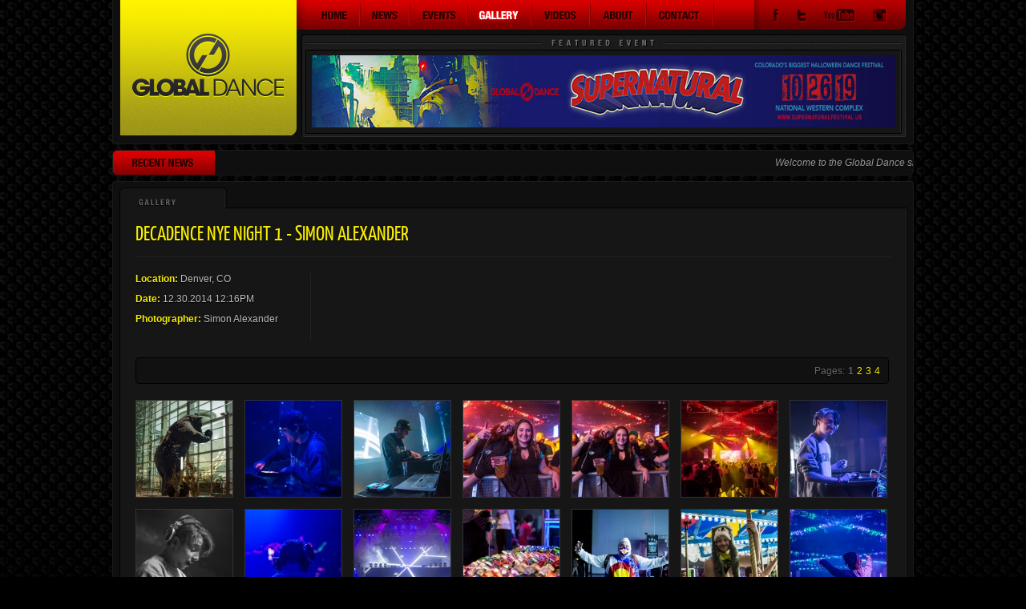

--- FILE ---
content_type: text/html; charset=UTF-8
request_url: http://triaddragons.com/gallery.php?gallery=185
body_size: 15841
content:
<!DOCTYPE html>
<html lang="en" id="gallery">
<head>
	<title>Decadence NYE Night 1 - Simon Alexander | Gallery | Triad Dragons</title>
	<meta property="og:title" content="Decadence NYE Night 1 - Simon Alexander | Gallery | Triad Dragons" />
		<meta property="og:url" content="http://triaddragons.com/gallery.php?gallery=185" />				
	<meta property="og:description" content="Global Dance sits at the forefront of Colorado dance music events, producing the biggest electronic music festivals in the Rocky Mountains for over a decade." />
	<meta property="og:site_name" content="Global Dance" />
	<meta property="og:image" content="http://triaddragons.com/images/fb.png?v=1" />
	<meta property="og:type" content="website" />
	<link rel="stylesheet" type="text/css" href="css/style.css?v=3" media="all" />
	<link rel="shortcut icon" type="image/x-icon" href="images/favicon.ico?v=1">	
	<meta http-equiv="Content-Type" content="text/html; charset=utf-8" />
	<!--[if IE]><script type="text/javascript" src="http://html5shiv.googlecode.com/svn/trunk/html5.js"></script><![endif]-->
</head>
<body class="no-js">
<div id="container">
	<header>
		<h1><a href="index.php" id="logo">Global Dance</a></h1>
		<nav>
			<ul id="main">
				<li><a href="index.php" id="nav-home">Home</a></li>
				<li><a href="news.php" id="nav-news">News</a></li>
				<li><a href="events.php" id="nav-events">Events</a></li>
				<li><a href="galleries.php" id="nav-gallery">Gallery</a></li>
				<li><a href="videos.php" id="nav-videos">Videos</a></li>
				<li><a href="about.php" id="nav-about">About</a></li>
				<li><a href="contact.php" id="nav-contact">Contact</a></li>
			</ul>
			<ul id="social-links">
				<li><a href="http://www.facebook.com/GlobalDanceEvents" id="soc-facebook" target="_blank">Facebook</a></li>
				<li><a href="https://twitter.com/GlobalDanceUS" id="soc-twitter" target="_blank">Twitter</a></li>
				<li><a href="http://www.youtube.com/user/triaddragons" id="soc-youtube" target="_blank">YouTube</a></li>
				<li><a href="http://instagram.com/globaldanceus" id="soc-myspace" target="_blank">Instagram</a></li>
			</ul>
		</nav>		
		<div id="featured-event">
			<div id="large-ad">
				<div id="large-ad-inner">
				  				  				   								<a href="https://www.seetickets.us/event/SUPERNATURAL/390498?fbclid=IwAR0Zw9iY6a9yUJj1-fXRN2ItQP6Rw1LjcVTV8bNF44nx3sNDkLgdwVBN2JI" target="_blank">
							<img src="content/ads_large/Supernatural2019_General_Google_970x90.jpg" width="728" height="90" alt="Supernatural" />
						</a>
				  						             
				   <!--<a href="event.php"><img src="images/featured-event.jpg" width="728" height="90" alt="Featured Event" /></a>-->
				</div><!-- end #large-ad-inner -->
			</div><!-- end #large-ad -->
		</div><!-- end #featured-event -->
	</header>
	<div id="recent-news">
		<img src="images/recent-news.png" width="127" height="30" alt="Recent News" />	
		<marquee behavior="scroll" scrollamount="2" direction="left" width="871">
			           <p>Welcome to the Global Dance site!                                        Join us for Ritual Fridays at the Church Nightclub!                                                                              Check out our list of upcoming events!</p>
		</marquee>	
	</div><!-- end #recent-news -->	
	<div id="gallery-main">
		<div id="gallery-top">
		</div><!-- end #gallery-top -->
		<div id="gallery-inner">
			<div id="gal-info">            
				<h3>Decadence NYE Night 1 - Simon Alexander</h3>
				<ul>
					<li><span>Location:</span> Denver, CO</li>
					<li><span>Date:</span> 12.30.2014 12:16PM</li>
					                    <li><span>Photographer:</span> Simon Alexander</li>
                    
				</ul>
				<div class="descriptiongallery"><p></p></div>
			</div><!-- end #gal-info -->
             			
			<div id="galleries-nav">
				<ul>
                  	<li><span>Pages:</span></li>
				                     			<li class="current">1</li>
                                    			<li><a href="/gallery.php?pageNum_Recordset1=1&totalRows_Recordset1=95&gallery=185">2</a></li>
                                    			<li><a href="/gallery.php?pageNum_Recordset1=2&totalRows_Recordset1=95&gallery=185">3</a></li>
                                    			<li><a href="/gallery.php?pageNum_Recordset1=3&totalRows_Recordset1=95&gallery=185">4</a></li>
                                    </ul>
			</div><!-- end #gallery-nav -->
			<ul id="single-gallery">
                        <li><a href="content/galleries/decadence_nye_night_1_-_simon_alexander/lg_10329555.jpg" rel="shadowbox[gallery]"><img src="content/galleries/decadence_nye_night_1_-_simon_alexander/sm_10329555.jpg" /></a></li>
      		            <li><a href="content/galleries/decadence_nye_night_1_-_simon_alexander/lg_10330555.jpg" rel="shadowbox[gallery]"><img src="content/galleries/decadence_nye_night_1_-_simon_alexander/sm_10330555.jpg" /></a></li>
      		            <li><a href="content/galleries/decadence_nye_night_1_-_simon_alexander/lg_10332555.jpg" rel="shadowbox[gallery]"><img src="content/galleries/decadence_nye_night_1_-_simon_alexander/sm_10332555.jpg" /></a></li>
      		            <li><a href="content/galleries/decadence_nye_night_1_-_simon_alexander/lg_10333555.jpg" rel="shadowbox[gallery]"><img src="content/galleries/decadence_nye_night_1_-_simon_alexander/sm_10333555.jpg" /></a></li>
      		            <li><a href="content/galleries/decadence_nye_night_1_-_simon_alexander/lg_10335555.jpg" rel="shadowbox[gallery]"><img src="content/galleries/decadence_nye_night_1_-_simon_alexander/sm_10335555.jpg" /></a></li>
      		            <li><a href="content/galleries/decadence_nye_night_1_-_simon_alexander/lg_10337555.jpg" rel="shadowbox[gallery]"><img src="content/galleries/decadence_nye_night_1_-_simon_alexander/sm_10337555.jpg" /></a></li>
      		            <li><a href="content/galleries/decadence_nye_night_1_-_simon_alexander/lg_10338555.jpg" rel="shadowbox[gallery]"><img src="content/galleries/decadence_nye_night_1_-_simon_alexander/sm_10338555.jpg" /></a></li>
      		            <li><a href="content/galleries/decadence_nye_night_1_-_simon_alexander/lg_10340555.jpg" rel="shadowbox[gallery]"><img src="content/galleries/decadence_nye_night_1_-_simon_alexander/sm_10340555.jpg" /></a></li>
      		            <li><a href="content/galleries/decadence_nye_night_1_-_simon_alexander/lg_10342555.jpg" rel="shadowbox[gallery]"><img src="content/galleries/decadence_nye_night_1_-_simon_alexander/sm_10342555.jpg" /></a></li>
      		            <li><a href="content/galleries/decadence_nye_night_1_-_simon_alexander/lg_10343555.jpg" rel="shadowbox[gallery]"><img src="content/galleries/decadence_nye_night_1_-_simon_alexander/sm_10343555.jpg" /></a></li>
      		            <li><a href="content/galleries/decadence_nye_night_1_-_simon_alexander/lg_10344555.jpg" rel="shadowbox[gallery]"><img src="content/galleries/decadence_nye_night_1_-_simon_alexander/sm_10344555.jpg" /></a></li>
      		            <li><a href="content/galleries/decadence_nye_night_1_-_simon_alexander/lg_10346555.jpg" rel="shadowbox[gallery]"><img src="content/galleries/decadence_nye_night_1_-_simon_alexander/sm_10346555.jpg" /></a></li>
      		            <li><a href="content/galleries/decadence_nye_night_1_-_simon_alexander/lg_10347555.jpg" rel="shadowbox[gallery]"><img src="content/galleries/decadence_nye_night_1_-_simon_alexander/sm_10347555.jpg" /></a></li>
      		            <li><a href="content/galleries/decadence_nye_night_1_-_simon_alexander/lg_10349555.jpg" rel="shadowbox[gallery]"><img src="content/galleries/decadence_nye_night_1_-_simon_alexander/sm_10349555.jpg" /></a></li>
      		            <li><a href="content/galleries/decadence_nye_night_1_-_simon_alexander/lg_10350555.jpg" rel="shadowbox[gallery]"><img src="content/galleries/decadence_nye_night_1_-_simon_alexander/sm_10350555.jpg" /></a></li>
      		            <li><a href="content/galleries/decadence_nye_night_1_-_simon_alexander/lg_10352555.jpg" rel="shadowbox[gallery]"><img src="content/galleries/decadence_nye_night_1_-_simon_alexander/sm_10352555.jpg" /></a></li>
      		            <li><a href="content/galleries/decadence_nye_night_1_-_simon_alexander/lg_10353555.jpg" rel="shadowbox[gallery]"><img src="content/galleries/decadence_nye_night_1_-_simon_alexander/sm_10353555.jpg" /></a></li>
      		            <li><a href="content/galleries/decadence_nye_night_1_-_simon_alexander/lg_10355555.jpg" rel="shadowbox[gallery]"><img src="content/galleries/decadence_nye_night_1_-_simon_alexander/sm_10355555.jpg" /></a></li>
      		            <li><a href="content/galleries/decadence_nye_night_1_-_simon_alexander/lg_10357555.jpg" rel="shadowbox[gallery]"><img src="content/galleries/decadence_nye_night_1_-_simon_alexander/sm_10357555.jpg" /></a></li>
      		            <li><a href="content/galleries/decadence_nye_night_1_-_simon_alexander/lg_10358555.jpg" rel="shadowbox[gallery]"><img src="content/galleries/decadence_nye_night_1_-_simon_alexander/sm_10358555.jpg" /></a></li>
      		            <li><a href="content/galleries/decadence_nye_night_1_-_simon_alexander/lg_10360555.jpg" rel="shadowbox[gallery]"><img src="content/galleries/decadence_nye_night_1_-_simon_alexander/sm_10360555.jpg" /></a></li>
      		            <li><a href="content/galleries/decadence_nye_night_1_-_simon_alexander/lg_10361555.jpg" rel="shadowbox[gallery]"><img src="content/galleries/decadence_nye_night_1_-_simon_alexander/sm_10361555.jpg" /></a></li>
      		            <li><a href="content/galleries/decadence_nye_night_1_-_simon_alexander/lg_10363555.jpg" rel="shadowbox[gallery]"><img src="content/galleries/decadence_nye_night_1_-_simon_alexander/sm_10363555.jpg" /></a></li>
      		            <li><a href="content/galleries/decadence_nye_night_1_-_simon_alexander/lg_10365555.jpg" rel="shadowbox[gallery]"><img src="content/galleries/decadence_nye_night_1_-_simon_alexander/sm_10365555.jpg" /></a></li>
      		            <li><a href="content/galleries/decadence_nye_night_1_-_simon_alexander/lg_10366555.jpg" rel="shadowbox[gallery]"><img src="content/galleries/decadence_nye_night_1_-_simon_alexander/sm_10366555.jpg" /></a></li>
      		            <li><a href="content/galleries/decadence_nye_night_1_-_simon_alexander/lg_10368555.jpg" rel="shadowbox[gallery]"><img src="content/galleries/decadence_nye_night_1_-_simon_alexander/sm_10368555.jpg" /></a></li>
      		            <li><a href="content/galleries/decadence_nye_night_1_-_simon_alexander/lg_10370555.jpg" rel="shadowbox[gallery]"><img src="content/galleries/decadence_nye_night_1_-_simon_alexander/sm_10370555.jpg" /></a></li>
      		            <li><a href="content/galleries/decadence_nye_night_1_-_simon_alexander/lg_10371555.jpg" rel="shadowbox[gallery]"><img src="content/galleries/decadence_nye_night_1_-_simon_alexander/sm_10371555.jpg" /></a></li>
      						<!--<li><a href="images/gallery/single-gal-large.jpg" rel="single-gallery"><img src="images/gallery/single-gal-thumb.jpg" /></a></li> -->				
			</ul>						
		</div><!-- end #gallery-inner -->
		<div id="gallery-bottom">
		</div><!-- end #gallery-bottom -->
	</div><!-- end #gallery-main -->		
	<div id="content-block-2" class="newsletter">
		<div id="email-list">
			
			<!--<form id="join-email-list">
				<input type="text" name="email" id="email" title="Email Address" />
				<input type="submit" name="submit" id="submit" value="" />
			</form>-->
			<!-- <form id="join-email-list" action="http://app.mobilestorm.com/stun/manageforms/addSubscriber.php" name="frm" method="post" onSubmit="return submitform()" enctype="multipart/form-data" target="_blank">
				<input type="hidden" name="sourcecode" value="1" /> 
				<input type="text" id="email" name="email" title="Email Address" />
				<input type="submit" id="submit" name="submitjoin" value="Submit" title="Submit" />	
				<input type="hidden" name="formID" value="12765" /> 
				<input type="hidden" name="weburl" value="1" /> 
				<input type="hidden" name="isDedicatedClient" value="0" /> 
			</form> -->
			<a href="newsletter.php">
				<img src="images/newsletter-graphic.jpg">
			</a>
		</div><!-- end #email-list -->
		<div id="mobile-list">
			<h3>Text the word <span>GLOBAL</span> to <span>41411</span> from your cellphone to get exclusive invites and offers to all our events</h3>
		</div><!-- end #mobile-list -->
		<div id="feature">
			<div id="small-ad">
				<div id="small-ad-inner">
																						<a href="http://www.facebook.com/globaldanceevents"  target='newwin'  ><img src="content/ads_small/test1small.jpg" width="276" height="70" alt="Facebook" /></a>
												<a href="http://twitter.com/globaldanceprod"  target='newwin'  ><img src="content/ads_small/triadtwitteradsml.jpg" width="276" height="70" alt="Twitter" /></a>
												<a href="http://globaldancemusic.com/"  target='newwin'  ><img src="content/ads_small/globaldanceadsml.jpg" width="276" height="70" alt="Global Dance Music" /></a>
															</div><!-- end #small-ad-inner -->
		   </div><!-- end #small-ad --> 
		</div><!-- end #feature -->
	</div><!-- end #content-block-2 -->
	<footer>
		<ul>
			<li><img src="images/f-logo-01.png" width="87" height="25" alt="Triad Dragons" /><li>
			<li><a href="http://caffeinefestival.com" target="_blank"><img src="images/f-logo-04.png" width="73" height="23" alt="Caffeine" /></a><li>			
			<li><a href="http://www.globaldancefestival.com/" target="_blank"><img src="images/f-logo-03.png" width="112" height="25" alt="Global Dance Festival" /></a><li>
			<li><a href="http://www.skylabcolorado.com/" target="_blank"><img src="images/f-logo-06.png" width="91" height="15" alt="Skylab" /></a><li>
			<li><a href="http://hfwcolorado.com/" target="_blank"><img src="images/f-logo-07.png" width="116" height="15" alt="Hallow Freak'n Ween" /></a><li>
			<li><img src="images/f-logo-09.png" width="91" height="25" alt="Decadence" /><li>
		</ul>
	</footer>
</div><!-- end #container -->
<script type="text/javascript" src="https://ajax.googleapis.com/ajax/libs/jquery/1.7.1/jquery.min.js"></script>
<script type="text/javascript" src="js/jquery.easing.1.3.js"></script>
<script type="text/javascript" src="js/jquery.marquee.js"></script>
<script type="text/javascript" src="js/jquery.jscrollpane.min.js"></script>
<script type="text/javascript" src="js/jquery.mousewheel.js"></script>
<script type="text/javascript" src="js/mwheelIntent.js"></script>
<script type="text/javascript" src="js/jquery.color.js"></script>
<script type="text/javascript" src="js/jquery.nivo.slider.pack.js"></script>
<script type="text/javascript" src="js/shadowbox.js"></script>
<script type="text/javascript" src="js/script.js"></script> 
<script type="text/javascript">
	var _gaq = _gaq || [];
	_gaq.push(['_setAccount', 'UA-11005185-22']);
	_gaq.push(['_trackPageview']);
	
	(function() {
	var ga = document.createElement('script'); ga.type = 'text/javascript'; ga.async = true;
	ga.src = ('https:' == document.location.protocol ? 'https://ssl' : 'http://www') + '.google-analytics.com/ga.js';
	var s = document.getElementsByTagName('script')[0]; s.parentNode.insertBefore(ga, s);
	})();
</script>
</body>
</html>	

--- FILE ---
content_type: text/css
request_url: http://triaddragons.com/css/style.css?v=3
body_size: 42424
content:
/* Style Imports */
/* ---------------------------------------------------------- */
/* ---------------------------------------------------------- */

@import url('jquery.jscrollpane.css');
@import url('shadowbox.css');
@import url('nivo.css');

/* CSS reset by Richard Clark - html5doctor.com */
/* ---------------------------------------------------------- */
/* ---------------------------------------------------------- */

html,body,div,span,object,iframe,h1,h2,h3,h4,h5,h6,p,blockquote,pre,abbr,address,cite,code,del,dfn,em,img,ins,kbd,q,samp,small,strong,sub,sup,var,b,i,dl,dt,dd,ol,ul,li,fieldset,form,label,legend,table,caption,tbody,tfoot,thead,tr,th,td,article,aside,canvas,details,figcaption,figure,footer,header,hgroup,menu,nav,section,summary,time,mark,audio,video{ margin:0; padding:0; border:0; outline:0; font-size:100%; vertical-align:baseline; background:transparent}body{ line-height:1}article,aside,canvas,details,figcaption,figure,footer,header,hgroup,menu,nav,section,summary{ display:block}nav ul{ list-style:none}blockquote,q{ quotes:none}blockquote:before,blockquote:after,q:before,q:after{ content:''; content:none}a{ margin:0; padding:0; border:0; font-size:100%; vertical-align:baseline; background:transparent}ins{ background-color:#ff9; color:#000; text-decoration:none}mark{ background-color:#ff9; color:#000; font-style:italic; font-weight:bold}del{ text-decoration:line-through}abbr[title],dfn[title]{ border-bottom:1px dotted #000; cursor:help}table{ border-collapse:collapse; border-spacing:0}hr{ display:block; height:1px; border:0;  border-top:1px solid #ccc; margin:1em 0; padding:0}input,select{ vertical-align:middle}

/* @Font-Face */
/* ---------------------------------------------------------- */
/* ---------------------------------------------------------- */

@font-face {
    font-family: 'YanoneKaffeesatzRegular';
    src: url('../fonts/YanoneKaffeesatz-Regular-webfont.eot');
    src: url('../fonts/YanoneKaffeesatz-Regular-webfont.eot?#iefix') format('embedded-opentype'),
         url('../fonts/YanoneKaffeesatz-Regular-webfont.woff') format('woff'),
         url('../fonts/YanoneKaffeesatz-Regular-webfont.ttf') format('truetype'),
         url('../fonts/YanoneKaffeesatz-Regular-webfont.svg#YanoneKaffeesatzRegular') format('svg');
    font-weight: normal;
    font-style: normal;
} 

/* General Styles */
/* ---------------------------------------------------------- */
/* ---------------------------------------------------------- */

body {
	background: #000 url('../images/bg.png') repeat-x;
	color: #666;
	font: 100%/20px helvetica, arial, sans-serif;	
	text-shadow: 0 1px 1px #000;
}

#container {
	margin: 0 auto;
	width: 1000px;	
}

h1, h2, h3, h4, h5, h6 {
	font-family: 'YanoneKaffeesatzRegular', helvetica, arial, sans-serif;
	font-weight: normal;
	text-transform: uppercase;	
}

a:link, a:visited {
	color: #f6ec02;
	text-decoration: none;	
}

a:hover, a:active {
	color: #ff9;
}

a:focus {
	outline: none;		
}

/* Header */
/* ---------------------------------------------------------- */
/* ---------------------------------------------------------- */

header {
	background: #0f0f0f;
	border: 1px solid #1a1a1a;
	border-top: none;
	height: 179px;
	margin-bottom: 7px;
	padding: 0 9px;
	-moz-border-radius: 0 0 3px 3px;
	-webkit-border-radius: 0 0 3px 3px;
	border-radius: 0 0 3px 3px;
	behavior: url('PIE.htc');
	position: relative;
}

#logo {
	background: url('../images/global-dance-logo.png') no-repeat;
	display: block;
	float: left;
	height: 169px;
	text-indent: -9999px;
	width: 220px;	
}

	/* Navigation */
	/* ---------------------------------------------------------- */
	/* ---------------------------------------------------------- */
	
	nav {
		background: url('../images/nav-bg.png') no-repeat;
		float: left;
		height: 34px;
		padding: 3px 0 0 0;
		position: relative;
		width: 760px;
	}
	
		/* Main Navigation */
		/* ---------------------------------------------------------- */
		/* ---------------------------------------------------------- */
		
		nav ul#main {
			float: left;
			margin: 1px 0 0 0;
			width: 570px;	
		}
			
		nav ul#main li {
			background: url('../images/nav-divider.png') no-repeat right center;
			float: left;
			height: 28px;			
		}
		
		nav ul#main li a, nav ul#main li a span {
			background-image: url('../images/nav-sprite2.png');
			background-repeat: no-repeat;
			display: block;
			height: 28px;
			position: relative;
			text-indent: -9999px;	
		}
		
		nav ul#main li a span {
			opacity: 0;
			left: 0;
			position: absolute;	
			top: 0;
		}	
		
		a#nav-home { background-position: 0 0; width: 80px; }
		a#nav-events { background-position: -79px 0; width: 72px; }
		a#nav-gallery { background-position: -153px 0; width: 80px; }
		a#nav-videos { background-position: -232px 0; width: 73px; }
		a#nav-about { background-position: -304px 0; width: 70px; }
		a#nav-contact { background-position: -373px 0; width: 84px; }
		a#nav-news { background-position: -457px 0; width: 62px; }
		
		#home a#nav-home, .no-js a#nav-home:hover, a#nav-home span { background-position: 0 -28px; width: 80px; cursor: pointer; }
		#events a#nav-events, .no-js a#nav-events:hover, a#nav-events span { background-position: -79px -28px; width: 72px; cursor: pointer; }
		#gallery a#nav-gallery, .no-js a#nav-gallery:hover, a#nav-gallery span { background-position: -153px -28px; width: 80px; cursor: pointer; }
		#videos a#nav-videos, .no-js a#nav-videos:hover, a#nav-videos span { background-position: -232px -28px; width: 73px; cursor: pointer; }
		#about a#nav-about, .no-js a#nav-about:hover, a#nav-about span { background-position: -304px -28px; width: 70px; cursor: pointer; }
		#contact a#nav-contact, .no-js a#nav-contact:hover, a#nav-contact span { background-position: -373px -28px; width: 84px; cursor: pointer; }
		#news a#nav-news, .no-js a#nav-news:hover, a#nav-news span { background-position: -457px -28px; width: 62px; cursor: pointer; }
		
		/* Social Links */
		/* ---------------------------------------------------------- */
		/* ---------------------------------------------------------- */
		
		nav ul#social-links {
			float: right;
			padding: 8px 0 0 0;
			width: 170px;	
		}
		
		nav ul#social-links li {
			float: left;
			height: 22px;			
		}
		
		nav ul#social-links li a, nav ul#social-links li a span {
			background-image: url('../images/social-sprite.png');
			background-repeat: no-repeat;
			display: block;
			height: 21px;
			margin-right: 16px;
			position: relative;
			text-indent: -9999px;	
		}
		
		nav ul#social-links li a span {
			opacity: 0;
			left: 0;
			position: absolute;	
			top: 0;
		}
		
		a#soc-facebook { background-position: 0 0; width: 15px; }
		a#soc-twitter { background-position: -15px 0; width: 18px; }
		a#soc-myspace { background-position: -33px 0; width: 22px; }
		a#soc-youtube { background-position: -55px 0; width: 45px; }
		
		.no-js a#soc-facebook:hover, a#soc-facebook span { background-position: 0 -25px; width: 15px; }
		.no-js a#soc-twitter:hover, a#soc-twitter span { background-position: -15px -25px; width: 18px; }
		.no-js a#soc-myspace:hover, a#soc-myspace span { background-position: -33px -25px; width: 22px; }
		.no-js a#soc-youtube:hover, a#soc-youtube span { background-position: -55px -25px; width: 45px; }		
	
	/* Featured Event */
	/* ---------------------------------------------------------- */
	/* ---------------------------------------------------------- */
	
	#featured-event {
		background: url('../images/featured-event-bg.png') no-repeat;
		float: left;
		height: 128px;
		margin: 6px 0 0 6px;
		width: 754px;	
	}
	
	#large-ad {
		height: 90px;
		margin: 26px 0 0 13px;		
		overflow: hidden;
		position: relative;
		width: 728px;	
	}
	
	#large-ad-inner {
		left: 0;
		position: absolute;	
		top: 0;
	}
	
	#large-ad-inner a, #large-ad-inner img {
		display: block;
		margin: 0;	
	}

/* Recent News */
/* ---------------------------------------------------------- */
/* ---------------------------------------------------------- */

#recent-news {
	background: #0f0f0f;
	border: 1px solid #1a1a1a;
	height: 30px;
	margin-bottom: 7px;
	-webkit-border-radius: 6px;
	-moz-border-radius: 6px;
	border-radius: 6px;
	behavior: url('PIE.htc');
	position: relative;
}

#recent-news img {
	float: left;	
}

.marq {
	float: left;
	font-size: 12px;
	font-style: italic;
	line-height: 30px;	
}

.marq p {
	color: #999;	
}

/* Upcoming Events */
/* ---------------------------------------------------------- */
/* ---------------------------------------------------------- */

#upcoming-events {
	background: #0f0f0f;
	border: 1px solid #1a1a1a;
	height: 282px;
	margin-bottom: 7px;
	-webkit-border-radius: 3px;
	-moz-border-radius: 3px;
	border-radius: 3px;
	behavior: url('PIE.htc');
	position: relative;
}

	#upcoming-events h2 {
		background: url('../images/featured-events.png') no-repeat;
		height: 10px;
		margin: 10px auto 10px;
		text-indent: -9999px;
		width: 978px;
	}	
	
	#upcoming-events-inner {
		background: url('../images/upcoming-events-inner.png') no-repeat;
		height: 232px;
		margin: 0 0 0 7px;
		padding: 12px 0 0 0;
		width: 985px;	
	}
	
	#event-scroll {			
		height: 220px;
		margin: 0 auto;
		overflow: hidden;	
		width: 960px;
	}
	
	div.event {
		float: left;
		margin: 0 38px 0 0;
		width: 294px;	
	}

	div.event.last {
		margin-right: 0;	
	}

	div.event img {
		background: url('../images/event-img-bg2.png') no-repeat;
		height: 144px;
		padding: 10px;
		width: 274px;
	}
	
	div.event h3 {
		font-size: 13px;
		letter-spacing: .03em;
		text-align: center;	
	}
	
	div.event h3 a {
		color: #999;		
	}
	
	div.event h3 a:hover {
		color: #bbb;
	}

/* Content Block 1 (Calendar, Twitter, Recent Videos, Recent Photos) */
/* ---------------------------------------------------------- */
/* ---------------------------------------------------------- */

#content-block-1 {
	background: #0f0f0f;
	border: 1px solid #1a1a1a;
	height: 282px;
	margin-bottom: 7px;
	-webkit-border-radius: 3px;
	-moz-border-radius: 3px;
	border-radius: 3px;
	behavior: url('PIE.htc');
	position: relative;
}

	#calendar {		
		background: url('../images/calendar-bg.png') no-repeat;
		float: left;
		height: 230px;
		margin: 7px 6px 0 8px;
		padding: 38px 0 0 0;
		width: 367px;	
	}
	
		#calendar-scroll {
			height: 220px;
			list-style: none;
			padding: 0 0 0 10px;
			margin: 0 0 0 14px;	
		}
				
		.cal-event a {		
			background: #111 url('../images/cal-event-bg.png') no-repeat 290px center;
			color: #999;
			display: block;
			float: left;
			font-size: 10px;
			height: 20px;
			margin: 0 0 4px 0;
			overflow: hidden;
			padding: 0 0 0 10px;
			position: relative;	
			text-transform: uppercase;
			width: 311px;
			-webkit-border-radius: 4px;
			-moz-border-radius: 4px;
			border-radius: 4px;
			behavior: url('PIE.htc');			
		}
		
		.cal-event a:hover {
			background: #000 url('../images/cal-event-bg.png') no-repeat 290px center;
			color: #bbb;	
		}
		
		.cal-event a span {
			display: block;
			overflow: hidden;
			position: relative;
			width: 270px;	
		}
		
		.cal-event a span span {
			float: left;
			left: 0;
			position: relative;	
			white-space: nowrap;
			width: auto;
		}
		
		
	
	#twitter {		
		background: url('../images/twitter-bg.png') no-repeat;
		float: left;
		height: 230px;
		line-height: 15px;
		margin: 7px 6px 0 0;
		padding: 38px 0 0 0;
		position: relative;
		width: 302px;	
	}
	
		#twitter-scroll {
			height: 220px;
			list-style: none;
			padding: 0 0 40px 10px;
			margin: 0 0 0 14px;	
		}
	
		.tweet {
			background: #111;
			border: 1px solid #000;
			font-size: 11px;
			margin: 0 0 6px 0;
			padding: 6px;
			width: 240px;
			-webkit-border-radius: 4px;
			-moz-border-radius: 4px;
			border-radius: 4px;
			behavior: url('PIE.htc');
			position: relative;	
		}
		
		.tweet p {
			color: #999;
			margin: 0 0 5px;
		}
		
		.tweet a {
			color: #bb0000;
			text-transform: uppercase;	
		}	
		
		.tweet a:hover {
			color: #bbb;	
		}
		
		.tweet .timestamp {
			display: block;
			font-size: 9px;
		}
		
		#twitter-link {
			background: #161616;
			bottom: 10px;			
			height: 30px;
			line-height: 40px;
			position: absolute;
			right: 11px;
			text-align: right;			
			width: 256px;
		}
		
		#twitter-link a {
			color: #999;
			font-family: 'YanoneKaffeesatzRegular', helvetica, arial, sans-serif;
			font-size: 13px;
			font-weight: normal;
			text-transform: uppercase;			
		}
		
		#twitter-link a:hover {
			color: #bbb;	
		}
	
	#media {		
		background: url('../images/media-bg.png') no-repeat;
		float: left;
		height: 244px;
		margin: 32px 0 0 0;
		position: relative;
		width: 302px;
	}
		
		#recent-video-tab {
			background: url('../images/recent-video-tab.png') no-repeat;
			height: 26px;
			left: 0;
			position: absolute;
			text-indent: -9999px;
			top: -25px;
			width: 134px;
			z-index: 3;	
		}
		
		#recent-galleries-tab {
			background: url('../images/recent-galleries-tab.png') no-repeat;
			border-bottom: 1px solid #000;
			height: 25px;
			left: 132px;
			position: absolute;
			text-indent: -9999px;
			top: -25px;
			width: 134px;
			z-index: 2;	
		}
		
		#recent-video {
			text-align: right;	
		}
		
		#video-holder {
			background: #0f0f0f;
			border: 2px solid #000;
			height: 186px;
			margin: 14px auto 0;
			padding: 5px 0 0 0;
			width: 277px;
			text-align: center;	
		}
		
		#view-videos {
			color: #999;
			font-family: 'YanoneKaffeesatzRegular', helvetica, arial, sans-serif;
			font-size: 13px;
			font-weight: normal;	
			position: relative;
			right: 11px;
			top: 4px;		
			text-transform: uppercase;
		}
		
		#view-videos:hover {
			color: #bbb;
		}
		
		#recent-galleries {
			display: none;
			text-align: right;
		}
		
			#rec-gals {
				background: #0f0f0f;
				border: 2px solid #000;
				height: 171px;
				margin: 14px auto 0;
				padding: 10px 5px;
				text-align: left;
				width: 267px;
			}
		
			.rec-gal {
				clear: both;
				margin: 0 0 10px;
			}
			
			.rec-gal-thumb {
				float: left;
				margin: 0 10px 0 0;
				width: 80px;
			}
			
			.rec-gal info {
				float: right;
			}
			
			.rec-gal-info h6 a {
				color: #f6ec02;
				display: block;
				font-family: 'YanoneKaffeesatzRegular', helvetica, arial, sans-serif;
				font-size: 15px;
				font-weight: normal;	
				text-transform: uppercase;
			}
			
			.rec-gal-info h6 a:hover {
				color: #ff9;	
			}
			
			.rec-gal-info p {
				font-size: 10px;
			}			
			
			.rec-gal-info p strong {
				color: #f6ec02;
			}
				
		#view-galleries {
			color: #999;
			font-family: 'YanoneKaffeesatzRegular', helvetica, arial, sans-serif;
			font-size: 13px;
			font-weight: normal;	
			position: relative;
			right: 11px;
			top: 4px;		
			text-transform: uppercase;
		}
		
		#view-galleries:hover {
			color: #bbb;
		}

/* Content Block 2 (Email List, VIP List, Feature) */
/* ---------------------------------------------------------- */
/* ---------------------------------------------------------- */

#content-block-2 {
	background: #0f0f0f;
	border: 1px solid #1a1a1a;
	height: 132px;
	margin-bottom: 7px;
	-moz-border-radius: 3px;
	-webkit-border-radius: 3px;
	border-radius: 3px;
	behavior: url('PIE.htc');
	position: relative;
}

	#email-list {
		background: url('../images/email-list-bg.png') no-repeat;
		float: left;
		height: 84px;
		margin: 6px 9px 0 9px;
		padding: 36px 0 0 14px;
		position: relative;
		width: 353px;
	}
	
		#email-list h3 {
			color: #999;
			font-family: 'YanoneKaffeesatzRegular', helvetica, arial, sans-serif;
			font-size: 13px;
			font-weight: normal;
			line-height: 15px;
			margin: 0 0 8px 0;		
			text-transform: uppercase;	
			width: 300px;
		}
		
		#join-email-list #email {
			background: #050505;
			border: 1px solid #202020;
			color: #666;
			font-family: helvetica, arial, sans-serif;
			font-size: 13px;
			height: 31px;
			line-height: 31px;
			padding: 0 12px;
			width: 315px;	
			-moz-border-radius: 8px;
			-webkit-border-radius: 8px;
			border-radius: 8px;
			behavior: url('PIE.htc');
			position: relative;
		}
		
		#join-email-list #email:focus {
			background: #111;
			border: 1px solid #222;
			color: #bbb;	
			outline: none;
		}
		
		#join-email-list #submit {
			background: url('../images/email-submit.png') no-repeat;
			border: none;
			bottom: 15px;
			display: block;
			height: 29px;
			position: absolute;
			right: 15px;
			text-indent: -9999px;			
			width: 39px;
		}
		
		#join-email-list #submit:hover {
			cursor: pointer;	
		}
	
	#mobile-list {
		background: url('../images/mobile-list-bg.png') no-repeat;
		float: left;
		height: 120px;
		margin: 6px 9px 0 0;
		width: 294px;
	}
	
		#mobile-list h3 {
			color: #999;
			float: right;
			font-family: 'YanoneKaffeesatzRegular', helvetica, arial, sans-serif;
			font-size: 13px;
			font-weight: normal;
			line-height: 15px;
			margin: 42px 18px 0 0;		
			text-transform: uppercase;	
			width: 140px;
		}
		
		#mobile-list h3 span {
			color: #f6ec02;	
		}
	
	#feature {
		background: url('../images/feature-bg.png') no-repeat;
		float: left;
		height: 120px;
		margin: 6px 0 0 0;
		width: 301px;
	}
	
	#small-ad {
		height: 70px;
		margin: 39px 0 0 13px;		
		overflow: hidden;
		position: relative;
		width: 276px;	
	}
	
	#small-ad-inner {
		left: 0;
		position: absolute;	
		top: 0;
	}
	
	#small-ad-inner a, #small-ad-inner img {
		display: block;
		margin: 0;	
	}
	
/* Footer */
/* ---------------------------------------------------------- */
/* ---------------------------------------------------------- */

footer {
	padding: 30px 0 50px 0;
}

footer ul {
	list-style: none;
	text-align: center;	
}

footer ul li {
	display: inline;
	margin: 0 8px;
}

footer ul li img {
	vertical-align: middle;	
}

/* News Page */
/* ---------------------------------------------------------- */
/* ---------------------------------------------------------- */

#news-main {
	background: #0f0f0f;
	border: 1px solid #1a1a1a;
	margin-bottom: 7px;
	padding: 7px 0; 
	-moz-border-radius: 3px;
	-webkit-border-radius: 3px;
	border-radius: 3px;
	behavior: url('PIE.htc');
	position: relative;	
}

#news-top {
	background: url('../images/news/news-top.png') no-repeat;
	height: 26px;
	margin: 0 auto;
	width: 983px;
}

#news-bottom {
	background: url('../images/events/events-bottom.png') no-repeat;
	height: 1px;
	margin: 0 auto;
	width: 983px;
}

#news-inner {
	background: url('../images/events/events-repeat.png') repeat-y;
	margin: 0 auto;
	padding: 20px;
	width: 943px;
}

#news article {
	clear: both;
	border-bottom: 1px dotted #222;
	padding: 0 0 20px 0;
	margin: 0 0 40px 0;	
	overflow: hidden;
}

#news article.last {
	border-bottom: none;
	margin: 0;	
}

#news .info {
	float: right;
	width:740px;	
}

#news article h2 {   
    color: #F6EC02;
    font-size: 26px;    
}

#news p.meta {
	border-bottom: 1px solid #222;
	color: #999;
	font-size: 10px;
	margin: 5px 0 10px 0;
    padding: 0 0 10px;
}

#news .main p {
	color: #bbb;
	font-size: 12px;
	margin-bottom: 20px;	
}

#news .read-more {
	background: url('../images/news/read-more.png') no-repeat;
	display: block;
	height: 29px;
	text-indent: -9999px;
	width: 121px;
}

#news .read-more:hover {
	background-position: 0 -29px;
}

#news .featured-img {
	background: #111;
	border: 1px solid #000;
	float: left;
	margin: 0 30px 20px 0;
	padding: 10px;
	-webkit-border-radius: 4px;
	-moz-border-radius: 4px;
	border-radius: 4px;	
	position: relative;	
	overflow: hidden;
	width: 150px;
	height: 150px;
}

	/* News Post */
	/* ---------------------------------------------------------- */
	/* ---------------------------------------------------------- */
	#news.news-post .info {
		float: right;
		width: 590px;	
	}
	
	.side {
		float: left;
		margin: 0 30px 20px 0;
		width: 300px;	
	}
	
	.side h5 {
		color: #999;
		float: left;	
		font-size: 18px;
		line-height: 16px;
		margin: 0 5px 0 0;
	}
	
	#news.news-post .side .featured-img {
		background: #111;
		border: 1px solid #000;
		float: left;
		margin: 0 0 20px 0;
		padding: 10px;
		-webkit-border-radius: 4px;
		-moz-border-radius: 4px;
		border-radius: 4px;	
		position: relative;	
		overflow: hidden;
		width: 300px;		
		height: 300px;
	}
	
	a.share-facebook, a.share-twitter, a.share-myspace, a.share-google {
		background: url('../images/news/share-sprite.png') no-repeat;
		display: block;
		float: left;
		height: 16px;
		margin: 0 5px 0 0;
		text-indent: -9999px;
		width: 16px;	
	}
	
	a.share-facebook { background-position: 0 0; }
	a.share-twitter { background-position: -16px 0; }
	a.share-myspace { background-position: -32px 0; }
	a.share-google { background-position: -48px 0; }
	
	a.share-facebook:hover { background-position: 0 -16px; }
	a.share-twitter:hover { background-position: -16px -16px; }
	a.share-myspace:hover { background-position: -32px -16px; }
	a.share-google:hover { background-position: -48px -16px; }

/* Events Page */
/* ---------------------------------------------------------- */
/* ---------------------------------------------------------- */

#events-main {
	background: #0f0f0f;
	border: 1px solid #1a1a1a;
	margin-bottom: 7px;
	padding: 7px 0; 
	-moz-border-radius: 3px;
	-webkit-border-radius: 3px;
	border-radius: 3px;
	behavior: url('PIE.htc');
	position: relative;	
}

#events-top {
	background: url('../images/events/events-top.png') no-repeat;
	height: 26px;
	margin: 0 auto;
	width: 983px;
}

#events-bottom {
	background: url('../images/events/events-bottom.png') no-repeat;
	height: 1px;
	margin: 0 auto;
	width: 983px;
}

#events-inner {
	background: url('../images/events/events-repeat.png') repeat-y;
	margin: 0 auto;
	padding: 20px;
	width: 943px;
}

#events-main ul {
	list-style: none;	
}

#events-main li.event {
	background: #111;
	border: 1px solid #000;
	margin: 0 0 6px 0;
	padding: 20px 20px 0 20px;
	-webkit-border-radius: 4px;
	-moz-border-radius: 4px;
	border-radius: 4px;	
	position: relative;	
	overflow: hidden;
}

li.event span {
	color: #999;
	font-family: 'YanoneKaffeesatzRegular', helvetica, arial, sans-serif;
	font-size: 20px;
	font-weight: normal;
	text-transform: uppercase;	
}

li.event span.date {
	border-right: 1px solid #333;
	display: block;
	float: left;
	padding: 0 15px 0 0;
}

li.event span.location {
	border-right: 1px solid #333;
	display: block;
	float: left;
	padding: 0 15px;	
}

li.event span.title {
	color: #f6ec02;
	display: block;
	float: left;
	padding: 0 0 20px 15px;
}

li.event a.more-info {
	background: url('../images/events/event-sprite.png') no-repeat;
	background-position: top left;
	height: 29px;
	position: absolute;
	right: 20px;	
	top: 16px;
	width: 120px;
}

li.event div.more-details {
	clear: both;
	display: none;
	overflow: hidden;
	padding: 0 0 20px 0;
	position: relative;
	width: 100%;
}

div.more-details .event-img {
	float: left;
	margin: 0 20px 0 0;
	padding: 0;	
}

div.more-details h3 {
	color: #f6ec02;
	font-size: 20px;
}

div.more-details h4 {
	color: #999;
	font-size: 15px;
	margin: 0 0 5px 0;
}
/*
div.more-details p {
	color: #bbb;
	font-size: 10px;
	line-height: 15px;
	width: 700px;
	*width: 550px;
}
*/
div.more-details a.buy-tickets {
	background: url('../images/events/event-sprite.png') no-repeat;
	background-position: -120px top;
	height: 29px;
	position: absolute;
	right: 0px;	
	top: 76px;
	width: 120px;
}

div.more-details a.buy-tickets:hover { background-position: -120px bottom; }

div.more-details a.event-info {
	background: url('../images/events/event-sprite.png') no-repeat;
	background-position: -240px top;
	height: 29px;
	position: absolute;
	right: 0px;	
	top: 115px;
	width: 120px;
}

div.more-details a.event-info:hover { background-position: -240px bottom; }

	/* Single Event Page */
	/* ---------------------------------------------------------- */
	/* ---------------------------------------------------------- */
	
	#single-event {
		overflow: hidden;	
	}
	
	#single-event h3 {
		color: #f6ec02;
		clear: both;
		font-size: 26px;
		margin: 0 0 5px 0;			
	}
	
	#single-event h4 {
		border-bottom: 1px solid #222;
		color: #999;
		clear: both;
		font-size: 18px;
		padding: 0 0 20px 0;
		margin: 0 0 20px 0;			
	}
	
	#single-event-info {
		border-right: 1px solid #222;
		float: left;
		margin: 0 21px 0 0;
		min-height: 300px;
		padding: 0 21px 0 0;
		width: 300px;	
	}
	
	#single-event ul {
		border-bottom: 1px solid #222;
		border-top: 1px solid #222;
		padding: 20px 0 10px 0;		
		margin: 0 0 20px 0;
	}
	
	#single-event li {
		color: #bbb;
		font-size: 12px;
		line-height: 15px;
		margin: 0 0 10px 0;		
	}
		
	#single-event p {
		color: #bbb;
		font-size: 11px;
		line-height: 15px;
		margin: 0 0 20px 0;
	}
		
	#single-event span {
		color: #f6ec02;
		font-weight: bold;
	}
	
	#single-event #event-right {
		float: left;
		width: 578px;
	}
	
	#single-event #event-img {
		background: #111;
		border: 1px solid #000;
		margin: 0 0 20px;
		padding: 10px;
		-webkit-border-radius: 4px;
		-moz-border-radius: 4px;
		border-radius: 4px;	
		position: relative;	
		overflow: hidden;
		width: 578px;
		height: 278px;
	}
	
	#single-event a.buy-tickets {
		background: url('../images/events/event-sprite.png') no-repeat;
		background-position: -120px top;
		display: block;
		float: left;
		height: 29px;
		margin: 0 10px 0 0;
		width: 120px;
	}

	#single-event a.buy-tickets:hover { background-position: -120px bottom; }
	
	#single-event a.view-on-facebook {
		background: url('../images/events/event-sprite.png') no-repeat;
		background-position: right top;
		display: block;
		float: left;
		height: 29px;
		width: 120px;
	}

	#single-event a.view-on-facebook:hover { background-position: right bottom; }		

/* Galleries Page */
/* ---------------------------------------------------------- */
/* ---------------------------------------------------------- */

#gallery-main {
	background: #0f0f0f;
	border: 1px solid #1a1a1a;
	margin-bottom: 7px;
	padding: 7px 0; 
	-moz-border-radius: 3px;
	-webkit-border-radius: 3px;
	border-radius: 3px;
	behavior: url('PIE.htc');
	position: relative;	
}

#gallery-top {
	background: url('../images/gallery/gallery-top.png') no-repeat;
	height: 26px;
	margin: 0 auto;
	width: 983px;
}

#gallery-bottom {
	background: url('../images/events/events-bottom.png') no-repeat;
	height: 1px;
	margin: 0 auto;
	width: 983px;
}

#gallery-inner {
	background: url('../images/events/events-repeat.png') repeat-y;
	margin: 0 auto;
	padding: 20px;
	width: 943px;
}

	#gallery-inner h3 {
		border-bottom: 1px solid #222;
		color: #f6ec02;
		clear: both;
		font-size: 26px;
		padding: 0 0 20px 0;
		margin: 0 0 20px 0;	
	}
	
	#gallery-inner ul {
		list-style: none;	
	}
	
	/* Featured Galleries */
	/* ---------------------------------------------------------- */
	/* ---------------------------------------------------------- */
	
	ul#featured-galleries {
		list-style: none;
		margin: 0 0 20px 0;
		overflow: hidden;	
	}
	
	ul#featured-galleries > li {
		background: #111;
		border: 1px solid #000;
		float: left;
		margin: 0 20px 20px 0;
		padding: 10px;
		-webkit-border-radius: 4px;
		-moz-border-radius: 4px;
		border-radius: 4px;	
		position: relative;	
		overflow: hidden;
		width: 438px;
		height: 292px;
	}
	
	ul#featured-galleries li .info {
		background: #000;		
		height: 20px;		
		padding: 20px;
		position: absolute;
		top: 10px;
		left: 10px;
		overflow: hidden;
		width: 398px;
	}
	
	ul#featured-galleries li .info h4 {
		color: #fff;
		font-size: 20px;
		margin-bottom: 15px;
	}
	
	ul#featured-galleries li .info ul {
		color: #bbb;
		font-size: 12px;
		line-height: 20px;
		margin: 0 0 10px 0;	
	}
	
	ul#featured-galleries li .info p {
		color: #bbb;
		font-size: 10px;
		line-height: 15px;
		font-style: italic;
		margin: 0 0 10px 0;
	}
	
	ul#featured-galleries li .info span {
		color: #f6ec02;
		font-weight: bold;
	}
	
	ul#featured-galleries li .info .view-gallery {
		background: url('../images/gallery/view-gallery.png') no-repeat;
		display: block;
		height: 29px;
		text-indent: -9999px;
		width: 121px;	
	}
	
	ul#featured-galleries li .info .view-gallery:hover { background-position: bottom left; }
	
	ul#featured-galleries li.last {
		margin-right: 0;	
	}
	
	/* All Galleries */
	/* ---------------------------------------------------------- */
	/* ---------------------------------------------------------- */
	
	ul#all-galleries {
		list-style: none;
		margin: 0 0 20px 0;
		overflow: hidden;	
	}
	
	ul#all-galleries > li {
		background: #111;
		border: 1px solid #000;
		float: left;
		margin: 0 20px 20px 0;
		padding: 10px;
		-webkit-border-radius: 4px;
		-moz-border-radius: 4px;
		border-radius: 4px;	
		position: relative;	
		overflow: hidden;
		width: 278px;
		height: 185px;
	}
	
	ul#all-galleries li .info {
		background: #000;		
		height: 20px;		
		padding: 10px;
		position: absolute;
		top: 10px;
		left: 10px;
		overflow: hidden;
		width: 258px;
	}
	
	ul#all-galleries li .info h4 {
		color: #fff;
		font-size: 20px;
		margin-bottom: 12px;
	}
	
	ul#all-galleries li .info ul {
		color: #bbb;
		font-size: 10px;
		line-height: 18px;
		margin: 0 0 20px 0;	
	}
	
	ul#all-galleries li .info span {
		color: #f6ec02;
		font-weight: bold;
	}
	
	ul#all-galleries li .info .view-gallery {
		background: url('../images/gallery/view-gallery.png') no-repeat;
		display: block;
		height: 29px;
		text-indent: -9999px;
		width: 121px;	
	}
	
	ul#all-galleries li .info .view-gallery:hover { background-position: bottom left; }
	
	ul#all-galleries li.last {
		margin-right: 0;	
	}
	
#galleries-nav {
	background: #111;
	border: 1px solid #000;
	clear: both;
	margin: 0 0 20px 0;
	padding: 5px 10px 5px 10px;
	-webkit-border-radius: 4px;
	-moz-border-radius: 4px;
	border-radius: 4px;	
	overflow: hidden;
	width: 918px
}

#galleries-nav form {
	float: left;
}

#galleries-nav form label {
	font-size: 12px;
	margin: 0 2px 0 0;	
}

#galleries-nav ul {
	float: right;	
}

#galleries-nav ul li {
	display: inline;
	font-size: 12px;	
}

#galleries-nav ul li.current {
	font-weight: bold;	
}

#galleries-nav ul li span {
	font-weight: strong;	
}

/* Single Gallery Page */
/* ---------------------------------------------------------- */
/* ---------------------------------------------------------- */

#gal-info ul {
	border-right: 1px solid #222;
	float: left;
	padding: 0 40px 10px 0;	
	margin: 0 40px 20px 0;
}

#gal-info li {
	color: #bbb;
	font-size: 12px;
	line-height: 15px;
	margin: 0 0 10px 0;		
}
	
#gal-info p {
	color: #bbb;
	font-size: 11px;
	line-height: 15px;
	font-style: italic;
	margin: 0 0 20px 0;	
}
	
#gal-info span {
	color: #f6ec02;
	font-weight: bold;
}

#single-gallery {
	overflow: hidden;	
}

#single-gallery li {
	border-width: 1px;
	border-style: solid;
	border-color: #333;
	display: block;
	float: left;	
	height: 120px;
	margin: 0 14px 14px 0;
	width: 120px;
}

#single-gallery li.last {
	margin: 0 0 14px 0;	
}

/* Videos Page */
/* ---------------------------------------------------------- */
/* ---------------------------------------------------------- */

#videos-main {
	background: #0f0f0f;
	border: 1px solid #1a1a1a;
	margin-bottom: 7px;
	padding: 7px 0; 
	-moz-border-radius: 3px;
	-webkit-border-radius: 3px;
	border-radius: 3px;
	behavior: url('PIE.htc');
	position: relative;	
}

#videos-top {
	background: url('../images/videos/videos-top.png') no-repeat;
	height: 26px;
	margin: 0 auto;
	width: 983px;
}

#videos-bottom {
	background: url('../images/events/events-bottom.png') no-repeat;
	height: 1px;
	margin: 0 auto;
	width: 983px;
}

#videos-inner {
	background: url('../images/events/events-repeat.png') repeat-y;
	margin: 0 auto;
	padding: 20px;
	width: 943px;
}


	#videos-inner h3 {
		border-bottom: 1px solid #222;
		color: #f6ec02;
		clear: both;
		font-size: 26px;
		padding: 0 0 20px 0;
		margin: 0 0 20px 0;	
	}
	
	#videos-inner ul {
		list-style: none;
	}
/*
#videos-list {
	border-right: 1px solid #222;
	float: left;
	height: 600px;
	list-style: none;
	padding: 0 30px 10px 10px;
	margin:  0 20px 0 0;
	width: 322px;	
}
	
	#videos-list li {
		background: #111;
		border: 1px solid #000;
		float: left;
		margin: 0 0 10px 0;
		padding: 10px;
		-webkit-border-radius: 4px;
		-moz-border-radius: 4px;
		border-radius: 4px;	
		position: relative;	
		overflow: hidden;
		width: 300px;
	}
	
	#videos-list li:hover {
		background: #000;
		border: 1px solid #191919;
	}

	#videos-list img {
		background: #888;
		float: left;
		height: 100px;
		margin: 0 10px 0 0;
		width: 100px;	
	}
	
	#videos-list h4 {
		color: #f6ec02;
		font-size: 16px;
	}
	
	#videos-list p.video-meta {
		color: #999;
		font-size: 10px;
	}
	
	#videos-list p.video-description {
		color: #bbb;
		font-size: 10px;
		line-height: 15px;
	}
	
#featured-video {
	float: left;
	height: 600px;	
	width: 560px;
}

	#featured-video h4 {
		color: #f6ec02;
		font-size: 20px;
		margin: 20px 0 3px 0;
	}
	
	#featured-video p.video-meta {
		border-bottom: 1px solid #222;
		color: #999;
		font-size: 10px;
		padding: 0 0 5px 0;
		margin: 0 0 5px 0;
	}
	
	#featured-video p.video-description {
		color: #bbb;
		font-size: 11px;
		line-height: 20px;
	}
*/

/* Featured Video */
/* ---------------------------------------------------------- */
/* ---------------------------------------------------------- */
.featured-video {
	margin: 0 0 25px;
}

.featured-video .player {
	display: block;
	margin: 0 auto 15px;
}

#video-info ul {
	border-right: 1px solid #222;
	float: left;
	padding: 0 40px 10px 0;	
	margin: 0 40px 20px 0;
}

#video-info li {
	color: #bbb;
	font-size: 12px;
	line-height: 15px;
	margin: 0 0 10px 0;		
}
	
#video-info p {
	color: #bbb;
	font-size: 11px;
	line-height: 15px;
	font-style: italic;
	margin: 0 0 20px 0;	
}
	
#video-info span {
	color: #f6ec02;
	font-weight: bold;
}

/* Video Grid */
/* ---------------------------------------------------------- */
/* ---------------------------------------------------------- */
/*.video-grid {
	margin: 0 0 10px;
}

.video-grid .video {
	background: #333;
	display: block;
	float: left;
	margin: 0 9px 9px 0;
	padding: 7px;
	position: relative;
}

.video-grid .video.last {
	margin-right: 0;
}

.video-grid .video img {
	display: block;
	width: 200px;
}

.video-grid .video .title {
	background: rgba(0, 0, 0, 0.7);
	border-radius: 0 0 5px 5px;
	bottom: 7px;
	left: 7px;
	position: absolute;
	width: 200px;
}

.video-grid .video .title .inner {
	color: #fff;
	font-size: 11px;
	font-weight: bold;
	line-height: 14px;
	padding: 7px 14px;
	text-shadow: 0 1px 0 #000;
}

.video-grid .video:hover,
.video-grid .video:focus {
	background: #666;
}*/

ul#all-videos {
	clear: both;
	list-style: none;
	margin: 0 0 20px 0;
	overflow: hidden;	
}

ul#all-videos > li {
	background: #111;
	border: 1px solid #000;
	float: left;
	margin: 0 20px 20px 0;
	padding: 10px;
	-webkit-border-radius: 4px;
	-moz-border-radius: 4px;
	border-radius: 4px;	
	position: relative;	
	overflow: hidden;
	width: 278px;
	height: 208px;
}

ul#all-videos > li > img {
	display: block;
	width: 100%;
}

ul#all-videos li .info {
	background: #000;		
	height: 20px;		
	padding: 10px;
	position: absolute;
	top: 10px;
	left: 10px;
	overflow: hidden;
	width: 258px;
}

ul#all-videos li .info h4 {
	color: #fff;
	font-size: 20px;
	margin-bottom: 12px;
	overflow: hidden;
	text-overflow: ellipsis;
	white-space: nowrap;
}

ul#all-videos li .info ul {
	color: #bbb;
	font-size: 10px;
	line-height: 18px;
	margin: 0 0 20px 0;	
}

ul#all-videos li .info span {
	color: #f6ec02;
	font-weight: bold;
}

ul#all-videos li .info .view-video {
	background: url('../images/videos/view-video.png') no-repeat;
	display: block;
	height: 29px;
	text-indent: -9999px;
	width: 121px;	
}

ul#all-videos li .info .view-video:hover { background-position: bottom left; }

ul#all-videos li.last {
	margin-right: 0;	
}

/* About Page */
/* ---------------------------------------------------------- */
/* ---------------------------------------------------------- */

#about-main {
	background: #0f0f0f;
	border: 1px solid #1a1a1a;
	margin-bottom: 7px;
	padding: 7px 0; 
	-moz-border-radius: 3px;
	-webkit-border-radius: 3px;
	border-radius: 3px;
	behavior: url('PIE.htc');
	position: relative;	
}

#about-top {
	background: url('../images/about/about-top.png') no-repeat;
	height: 26px;
	margin: 0 auto;
	width: 983px;
}

#about-bottom {
	background: url('../images/events/events-bottom.png') no-repeat;
	height: 1px;
	margin: 0 auto;
	width: 983px;
}

#about-inner {
	background: url('../images/events/events-repeat.png') repeat-y;
	margin: 0 auto;
	overflow: hidden;
	padding: 20px;
	width: 943px;
}

	#about-inner h3 {
		border-bottom: 1px solid #222;
		color: #f6ec02;
		clear: both;
		font-size: 26px;
		padding: 0 0 20px 0;
		margin: 20px 0 20px 0;	
	}
	
	#about-inner p {
		color: #bbb;
		font-size: 11px;
		line-height: 20px;	
	}
	
#about-left {
	border-right: 1px solid #222;
	float: left;
	margin: 0 40px 0 0;
	padding: 0 40px 0 0;
	width: 429px;
}

#about-right {
	float: left;
	width: 429px;
}
	

	
/* Contact Page */
/* ---------------------------------------------------------- */
/* ---------------------------------------------------------- */

#contact-main {
	background: #0f0f0f;
	border: 1px solid #1a1a1a;
	margin-bottom: 7px;
	padding: 7px 0; 
	-moz-border-radius: 3px;
	-webkit-border-radius: 3px;
	border-radius: 3px;
	behavior: url('PIE.htc');
	position: relative;	
}

#contact-top {
	background: url('../images/contact/contact-top.png') no-repeat;
	height: 26px;
	margin: 0 auto;
	width: 983px;
}

#contact-bottom {
	background: url('../images/events/events-bottom.png') no-repeat;
	height: 1px;
	margin: 0 auto;
	width: 983px;
}

#contact-inner {
	background: url('../images/events/events-repeat.png') repeat-y;
	margin: 0 auto;
	overflow: hidden;
	padding: 20px;
	width: 943px;
}

	#contact-inner h3 {
		border-bottom: 1px solid #222;
		color: #f6ec02;
		clear: both;
		font-size: 26px;
		padding: 0 0 20px 0;
		margin: 0 0 20px 0;	
	}
	
#contact-left {	
	float: left;
	width: 300px;
}

	#contact-left ul {
		border-bottom: 1px solid #222;
		padding: 0 0 10px 0;		
		margin: 0 0 20px 0;
		list-style: none;
	}
	
	#contact-left li {
		color: #bbb;
		font-size: 12px;
		line-height: 15px;
		margin: 0 0 10px 0;		
	}
		
	#contact-left p {
		color: #bbb;
		font-size: 11px;
		line-height: 15px;
		font-style: italic;
		margin: 0 0 20px 0;
	}
		
	#contact-left span {
		color: #f6ec02;
		font-weight: bold;
	}

#contact-right {
	border-left: 1px solid #222;
	float: left;
	margin: 0 0 0 20px;
	padding: 0 0 0 20px;	
	width: 598px;
}
	
	#contact-form label {
			color: #f6ec02;
			display: block;
			font-family: 'YanoneKaffeesatzRegular', helvetica, arial, sans-serif;
			font-size: 18px;
			font-weight: normal;
			line-height: 15px;
			margin: 0 0 10px 10px;		
			text-transform: uppercase;	
		}
		
		#contact-form input {
			background: #050505;
			border: 1px solid #202020;
			color: #444;
			display: block;
			font-family: helvetica, arial, sans-serif;
			font-size: 13px;
			height: 31px;
			line-height: 31px;
			margin: 0 0 20px 0;
			padding: 0 12px;
			width: 300px;	
			-moz-border-radius: 8px;
			-webkit-border-radius: 8px;
			border-radius: 8px;
			behavior: url('PIE.htc');
			position: relative;
		}
		
		#contact-form textarea {
			background: #050505;
			border: 1px solid #202020;
			color: #444;
			font-family: helvetica, arial, sans-serif;
			font-size: 13px;
			height: 200px;
			line-height: 31px;
			margin: 0 0 10px 0;
			overflow: auto;
			padding: 0 12px;
			width: 574px;	
			-moz-border-radius: 8px;
			-webkit-border-radius: 8px;
			border-radius: 8px;
			behavior: url('PIE.htc');
			position: relative;
			resize: none;
		}
		
		#contact-form input:focus, #contact-form textarea:focus {
			background: #111;
			border: 1px solid #222;
			color: #999;	
			outline: none;
		}
		
		#contact-form #contact-submit {
			background: url('../images/contact/submit-sprite.png') no-repeat;
			border: none;
			display: block;
			float: right;
			height: 29px;
			text-indent: -9999px;
			width: 121px
		}
		
		#contact-form #contact-submit:hover {
			background-position: bottom left;
			cursor: pointer;	
		}
		
		#contact-form #form-req {
			color: #999;
			font-size: 11px;
			float: left;
			line-height: 15px;
			font-style: italic;
		}
		
		#contact-form .success {
			border-top: 1px solid #ff3;
			border-bottom: 1px solid #ff3;
			clear: both;
			padding: 10px 0;
		}
		
		#contact-form .errors {
			border-top: 1px solid #f33;
			border-bottom: 1px solid #f33;
			clear: both;
			padding: 10px 0;	
		}
		
		#contact-form .success p, #contact-form .errors p  {
			color: #bbb;
			font-family: helvetica, arial, sans-serif;	
			font-size: 12px;	
			font-weight: bold;
			margin: 0;
		}
input.fieldbox {
	background: #050505;
	border: 1px solid #202020;
	color: #444;
	font-family: helvetica, arial, sans-serif;
	font-size: 13px;
	height: 31px;
	line-height: 31px;
	padding: 0 12px;
	width: 300px;	
	-moz-border-radius: 8px;
	-webkit-border-radius: 8px;
	border-radius: 8px;
	behavior: url('PIE.htc');
	position: relative;
}
tr.fieldbox {
	color: white;
}
		/* add by Joseph: added for news description ellipsing */
.descriptionnews {
	/*color: #55737A;*/
	font-size: 10px;
	line-height: 1.8em;
	max-height: 7.2em;
	overflow: hidden;
	font-weight:normal  !important;
	text-overflow: ellipsis;
	margin-bottom:12px;
}

.descriptionevents {
	color: #BBBBBB;
    font-size: 10px;
	line-height: 1.4em;
	max-height: 8.2em;
	overflow: hidden;
	font-weight:normal  !important;
	text-overflow: ellipsis;
	margin-bottom:12px;
	width:460px;
}
.descriptionevents p, .descriptionevents p span {
	color: #BBB;
	font-family: helvetica, arial, sans-serif;
	font-size: 10px;
	text-transform: none;	
}
.descriptiongallery {
	/*color: #55737A;
	font-size: 10px;*/
	color: #999;
	line-height: 1.8em;
	max-height: 5.8em;
	overflow: hidden;
	font-weight:normal  !important;
	text-overflow: ellipsis;
	margin-bottom:12px;
}
.descriptiongallery_feature {
	/*color: #55737A;*/
	color: #999;
	font-size: 10px;
	line-height: 1.8em;
	max-height: 12.8em;
	overflow: hidden;
	font-weight:normal  !important;
	text-overflow: ellipsis;
	margin-bottom:12px;
}
/*.small_Ad{
	margin-top:40px;
	margin-left:14px;
}*/

#at15s_inner {
	text-shadow: none;	
}

#newsletter #contact-submit,
.newsletter #contact-submit {
	background: url('../images/contact/submit-sprite.png') no-repeat;
	border: none;
	display: block;
	height: 29px;
	text-indent: -9999px;
	width: 121px
}

#newsletter #contact-submit:hover,
.newsletter #contact-submit:hover {
	background-position: bottom left;
	cursor: pointer;	
}

--- FILE ---
content_type: text/css
request_url: http://triaddragons.com/css/jquery.jscrollpane.css
body_size: 3840
content:
/*
 * CSS Styles that are needed by jScrollPane for it to operate correctly.
 *
 * Include this stylesheet in your site or copy and paste the styles below into your stylesheet - jScrollPane
 * may not operate correctly without them.
 */

.jspContainer
{
	overflow: hidden;
	position: relative;
}

.jspPane
{
	position: absolute;
}

.jspVerticalBar
{
	background: #0f0f0f;
	border-left: 1px solid #000;
	border-right: 1px solid #000;
	position: absolute;
	top: 0;
	left: 0;
	width: 9px;
	height: 100%;
	-webkit-border-radius: 7px;
	-moz-border-radius: 7px;
	border-radius: 7px;
	behavior: url('PIE.htc');
}

.jspHorizontalBar
{
	background: #0f0f0f;
	position: absolute;
	border-top: 1px solid #000;
	border-bottom: 1px solid #000;
	bottom: 0;
	left: -1px;
	width: 100%;
	height: 14px;
	-webkit-border-radius: 7px;
	-moz-border-radius: 7px;
	border-radius: 7px;
	behavior: url('PIE.htc');
}

.jspVerticalBar *,
.jspHorizontalBar *
{
	margin: 0;
	padding: 0;
}

.jspCap
{
	display: none;
}

.jspHorizontalBar .jspCap
{
	float: left;
}

.jspVerticalBar .jspTrack
{	
	position: relative; 
}

.jspVerticalBar .jspDrag
{
	background: url('../images/v-track-bg.jpg') repeat-y;
	position: relative;
	top: 0;
	left: 1px;
	cursor: pointer;
	width: 7px;
	-webkit-border-radius: 7px;
	-moz-border-radius: 7px;
	border-radius: 7px;
	behavior: url('PIE.htc');
}

.jspHorizontalBar .jspTrack
{	
	float: left;
	height: 100%;
	position: relative; 
}

.jspHorizontalBar .jspDrag
{
	background: url('../images/h-track-bg.jpg') repeat-x;
	float: left;
	height: 9px;
	position: relative;
	top: 2px;
	left: 0;
	cursor: pointer;
	-webkit-border-radius: 7px;
	-moz-border-radius: 7px;
	border-radius: 7px;
	behavior: url('PIE.htc');
}

/*.jspHorizontalBar .jspTrack,
.jspHorizontalBar .jspDrag
{
	float: left;
	height: 100%;
}*/

.jspArrow
{
	text-indent: -20000px;
	display: block;
	cursor: pointer;
}

.jspArrow.jspDisabled
{
	cursor: default;
}

.jspVerticalBar .jspArrow
{
	height: 16px;
}

.jspHorizontalBar .jspArrow
{
	width: 16px;
	float: left;
	height: 100%;
}

.jspHorizontalBar .jspArrow.jspArrowLeft
{
	background-image: url('../images/arrow-left.png'); 
	background-repeat: no-repeat;
	background-position: center center;
	border-left: 1px solid #000;
	-webkit-border-radius: 7px 0 0 7px;
	-moz-border-radius: 7px 0 0 7px;
	border-radius: 7px 0 0 7px;
	behavior: url('PIE.htc'); 
	position: relative;    
}

.jspHorizontalBar .jspArrow.jspArrowRight
{
	background-image: url('../images/arrow-right.png'); 
	background-repeat: no-repeat;
	background-position: center center;
	border-right: 1px solid #000;
	-webkit-border-radius: 0 7px 7px 0;
	-moz-border-radius: 0 7px 7px 0;
	border-radius: 0 7px 7px 0;
	behavior: url('PIE.htc');
	position: relative;
}

.jspVerticalBar .jspArrow.jspArrowUp
{
	background-image: url('../images/arrow-up.png'); 
	background-repeat: no-repeat;
	background-position: center center;
	border-top: 1px solid #000;
	-webkit-border-radius: 7px 7px 0 0;
	-moz-border-radius: 7px 7px 0 0;
	border-radius: 7px 7px 0 0;
	behavior: url('PIE.htc');
	position: relative;
}

.jspVerticalBar .jspArrow.jspArrowDown
{
	background-image: url('../images/arrow-down.png'); 
	background-repeat: no-repeat;
	background-position: center center;
	border-bottom: 1px solid #000;
	-webkit-border-radius: 0 0 7px 7px;
	-moz-border-radius: 0 0 7px 7px;
	border-radius: 0 0 7px 7px;
	behavior: url('PIE.htc');
	position: relative;
}

.jspVerticalBar .jspArrow:focus
{
	outline: none;
}

.jspCorner
{
	background: #eeeef4;
	float: left;
	height: 100%;
}

/* Yuk! CSS Hack for IE6 3 pixel bug :( */
* html .jspCorner
{
	margin: 0 -3px 0 0;
}

--- FILE ---
content_type: application/javascript
request_url: http://triaddragons.com/js/script.js
body_size: 11964
content:
$(document).ready(function(){
	
	// Remove no-js Class
	if (!$.browser.msie) {
		$('body').removeClass('no-js');
	}
	
	// Custom Scroll
	$('#event-scroll .event:last-child').addClass('last');
	var eventScrollL = $('.event').length;
	var eventW = $('.event').outerWidth(true);
	var eventMarg = parseInt($('.event').css('margin-right'));
	$('#event-scroll .scroller').width((eventScrollL*eventW)-eventMarg);
	
	$('#event-scroll').jScrollPane({
		showArrows: true,
		horizontalDragMinWidth: 104,
		horizontalDragMaxWidth: 104,
		arrowButtonSpeed : 332
	});
	
	$('#calendar-scroll').jScrollPane({
		showArrows: true,
		verticalDragMinHeight: 27,
		verticalDragMaxHeight: 27
	});
	
	$('#twitter-scroll').jScrollPane({
		showArrows: true,
		verticalDragMinHeight: 27,
		verticalDragMaxHeight: 27,
		autoReinitialise: true
	});
	
	$('#videos-list').jScrollPane({
		showArrows: true,
		verticalDragMinHeight: 75,
		verticalDragMaxHeight: 75
	});
	
	// Navigation fades
	if (!$.browser.msie) {
		$('nav a').append('<span></span>');	
		$('nav li').hover(function(){		
			$(this).find('a span').stop().animate({'opacity': 1}, 400);
		}, function(){
			$(this).find('a span').stop().animate({'opacity': 0}, 400);
		});
	}
	
	// Recent News Marquee
	$('marquee').marquee('marq').mouseover(function () {
            $(this).trigger('stop');
        }).mouseout(function () {
            $(this).trigger('start');
	});
	
	$('.marq').css("height","20px");
	
	// Footer Fade
	$('footer li').hover(function(){
		$(this).siblings().stop().animate({'opacity':.35}, 400);
	}, function(){
		$(this).siblings().stop().animate({'opacity':1}, 400);
	});
	
	// Event Fade	
	$('div.event').hover(function(){
		$(this).siblings().stop().animate({'opacity':.35}, 400);
	}, function(){
		$(this).siblings().stop().animate({'opacity':1}, 400);
	});
	
	// Media Switch
	var recVid = $('#recent-video-tab');
	var recGal = $('#recent-galleries-tab');
	
	recVid.click(function(){
		$(this).css({'z-index': '3', 'border':'none', 'height': '26px'});
		recGal.css({'z-index': '2', 'border-bottom': '1px solid #000', 'height': '25px'});
		$('#recent-galleries').fadeOut(400);
		setTimeout(function(){
			$('#recent-video').fadeIn(400);
		}, 400);
		return false;
	});
	
	recGal.click(function(){
		$(this).css({'z-index': '3', 'border':'none', 'height': '26px'});
		recVid.css({'z-index': '2', 'border-bottom': '1px solid #000', 'height': '25px'});
		$('#recent-video').fadeOut(400);
		setTimeout(function(){
			$('#recent-galleries').fadeIn(400);
		}, 400);
		return false;
	});
	
	// Colorbox
	/*$("a[rel='recent-gallery']").colorbox({
		opacity: .5,
		current: "{current} / {total}"
	});
	
	$("a[rel='single-gallery']").colorbox({
		opacity: .5,
		current: "{current} / {total}"
	});*/
	
	// Shadowbox	
	Shadowbox.init({
		overlayOpacity: .65,
		continuous: true,
		resizeDuration: .15
	});
	
	// Email List Form
	$('#join-email-list input[type="text"]').each(function(){			  
		if(!$(this).val()){
			this.value = $(this).attr('title');
		}
		$(this).focus(function(){
			if(this.value == $(this).attr('title')) {
				this.value = '';
			}
		});
		$(this).blur(function(){
			if(this.value == '') {
				this.value = $(this).attr('title');
			}
		});
	});
	
	// News Page 
	$('article').eq(-1).addClass('last');	
	
	// Events Page
	var easeDown = 'easeOutBack';
	var easeUp = 'easeOutExpo'
	if (!$.browser.msie){
		$('li.event .more-info').click(function(){
			if(!$(this).hasClass('eventShown')){
				$(this).addClass('eventShown');
				$(this).parent().siblings().stop().animate({'opacity':.15}, 400, easeUp);
				$(this).parent().stop().animate({'opacity':1}, 400);
				$(this).parent().siblings().find('.more-info').css({'background-position': 'top left'}).removeClass('eventShown');;
				$(this).css({'background-position': 'bottom left'});
				$(this).parent().siblings().find('.more-details').stop(false,true).slideUp(400, easeUp);
				$(this).parent().find('.more-details').stop(false,true).slideDown(400, easeDown);
				return false;
			}
			if($(this).hasClass('eventShown')){
				$(this).removeClass('eventShown');
				$(this).parent().siblings().stop().animate({'opacity':1}, 400);
				$(this).parent().stop().animate({'opacity':1}, 400);
				$(this).parent().siblings().find('.more-info').css({'background-position': 'top left'}).removeClass('eventShown');
				$(this).css({'background-position': 'top left'});
				$(this).parent().siblings().find('.more-details').stop(false,true).slideUp(400, easeUp);
				$(this).parent().find('.more-details').stop(false,true).slideUp(400, easeDown);
				return false;
			}
		});
	}
	
	if ($.browser.msie){
		$('li.event .more-info').click(function(){
			if(!$(this).hasClass('eventShown')){
				$(this).addClass('eventShown');
				$(this).parent().siblings().find('.more-info').css({'background-position': 'top left'}).removeClass('eventShown');;
				$(this).css({'background-position': 'bottom left'});
				$(this).parent().siblings().find('.more-details').hide();
				$(this).parent().find('.more-details').show();
				return false;
			}
			if($(this).hasClass('eventShown')){
				$(this).removeClass('eventShown');
				$(this).parent().siblings().find('.more-info').css({'background-position': 'top left'}).removeClass('eventShown');
				$(this).css({'background-position': 'top left'});
				$(this).parent().siblings().find('.more-details').hide();
				$(this).parent().find('.more-details').hide();
				return false;
			}
		});
	}
	
	// Gallery Page
	
		// Add .last
		$('#featured-galleries li:nth-child(2n)').addClass('last');
		$('#all-galleries li:nth-child(3n)').addClass('last');
		$('#single-gallery li:nth-child(7n)').addClass('last');
		
		// Gal Hover
		
		$('#featured-galleries li .info, #all-galleries li .info').css('opacity',.75);
		
		$('#featured-galleries li').hover(function(){
			$(this).find('.info').stop().animate({'height':'252px', 'opacity':.9}, 400);	
		}, function(){
			$(this).find('.info').stop().animate({'height':'20px', 'opacity':.75}, 400, 'easeInOutExpo');
		});
		
		$('#all-galleries li').hover(function(){
			$(this).find('.info').stop().animate({'height':'165px', 'opacity':.9}, 400);	
		}, function(){
			$(this).find('.info').stop().animate({'height':'20px', 'opacity':.75}, 400, 'easeInOutExpo');
		});
		
		$('#single-gallery li').hover(function(){
			$(this).siblings().stop().animate({'opacity': .5}, 400);
		}, function(){
			$(this).siblings().stop().animate({'opacity': 1}, 400);
		});
		
	// Videos Page
	
		// Add .last
		$('#featured-videos li:last-child').addClass('last');
		$('#all-videos li:nth-child(3n)').addClass('last');
		
		// Videos Hover
		
		$('#featured-videos li .info, #all-videos li .info').css('opacity',.75);
		
		$('#featured-videos li').hover(function(){
			$(this).find('.info').stop().animate({'height':'252px', 'opacity':.9}, 400);	
		}, function(){
			$(this).find('.info').stop().animate({'height':'20px', 'opacity':.75}, 400, 'easeInOutExpo');
		});
		
		$('#all-videos li').hover(function(){
			$(this).find('.info').stop().animate({'height':'165px', 'opacity':.9}, 400);	
		}, function(){
			$(this).find('.info').stop().animate({'height':'20px', 'opacity':.75}, 400, 'easeInOutExpo');
		});
		
	// Nivo Slider
	
	$('#slider').nivoSlider();
	
	/*=====================================================*/
	/* Ad Rotation
	/*=====================================================*/
	var featureAds = function(){
		var adSpeed = 600;
		var adEasing = 'linear';	
		
		var largeCount = $('#large-ad-inner a').length;
		var largeHeight = $('#large-ad').height();	
		var largeRotate = function(){		
			$('#large-ad-inner').animate({'top' : '-='+largeHeight+'px'}, adSpeed, adEasing, function(){
				$('#large-ad-inner').css({'top' : '0'});
				$('#large-ad-inner a').eq(0).appendTo('#large-ad-inner');
			});			
		}
		
		var smallCount = $('#small-ad-inner a').length;
		var smallHeight = $('#small-ad').height();
		$('#small-ad-inner').css('height', smallCount*smallHeight+'px');
		var smallRotate = function(){		
			$('#small-ad-inner').animate({'top' : '-='+smallHeight+'px'}, adSpeed, adEasing, function(){
				$('#small-ad-inner').css({'top' : '0'});
				$('#small-ad-inner a').eq(0).appendTo('#small-ad-inner');
			});			
		}	
	
		if(smallCount > 1){
			smallRotate();
		}
		
		if(largeCount > 1){
			largeRotate();
		}
	}
	
	setInterval(featureAds, 5000);
	
	
	
	/*=====================================================*/
	/* Single Line Overflow Marquee
	/*=====================================================*/
		$('.cal-event a').each(function(){
			$(this).wrapInner('<span><span></span></span>');
		});
		var titleMover;
		$('.cal-event a').live('mouseover',function(){
			var $this = $(this);
			var calcWidth = $this.find('span').width();
			var title = $this.find('span').find('span');
			titleMover = setInterval(function(){
				if(parseInt(title.css('left')) > (title.width()-calcWidth)*-1){
					title.stop().css({'left' : '-=1.5px'});
				}
			}, 25);		
		});
		
		$('.cal-event a').live('mouseout',function(){
			clearInterval(titleMover);
			var title = $(this).find('span').find('span');
			title.stop().animate({'left' : '0'}, 500);
		});
	
	/*================================================================================*/
	/* Artist Twitter Feed
	/*================================================================================*/
	/*if($('#home').length == 1){		
		$.ajaxSetup({ cache: false });		
		$.getJSON('http://api.twitter.com/1/statuses/user_timeline.json?screen_name=triaddragons&count=10&include_rts=true&callback=?',function(data){
			if(data.length >= 1){
				$.each(data, function(i, tweet) {			
					if(tweet.text !== undefined) {
						var formattedTweet = formatTwitString(tweet.text);		
						var tweet_html = '<li class="tweet"><p>'+formattedTweet+'</p> <a href="http://twitter.com/triaddragons/status/'+tweet.id_str+'" target="_blank" class="timestamp">'+H(tweet.created_at)+'</a></li>';		
						$('#twitter-scroll .jspPane').append(tweet_html);					
					}
				});
			} 
		}); 
	}	*/
		
	/*================================================================================*/
	/* Tweet Date Formatting
	/*================================================================================*/
	var K=function(){var a=navigator.userAgent;return{ie:a.match(/MSIE\s([^;]*)/)}}();
	var H=function(a){var b=new Date();
	var c=new Date(a);if(K.ie){c=Date.parse(a.replace(/( \+)/,' UTC$1'))}
	var d=b-c;
	var e=1000,minute=e*60,hour=minute*60,day=hour*24,week=day*7;
	if(isNaN(d)||d<0){return""}
	if(d<e*7){return"Posted: Right Now"}
	if(d<minute){return"Posted: "+Math.floor(d/e)+" Seconds Ago"}
	if(d<minute*2){return"Posted: About 1 Minute Ago"}
	if(d<hour){return"Posted: "+Math.floor(d/minute)+" Minutes Ago"}
	if(d<hour*2){return"Posted: About 1 Hour Ago"}
	if(d<day){return"Posted: "+Math.floor(d/hour)+" Hours Ago"}
	if(d>day&&d<day*2){return"Posted: Yesterday"}
	if(d<day*365){return"Posted: "+Math.floor(d/day)+" Days Ago"}else{return"Posted: Over a Year Ago"}};
	
	/*================================================================================*/
	/* Twitter Link Setup
	/*================================================================================*/	
	function formatTwitString(str){
		str=' '+str;
		str = str.replace(/((ftp|https?):\/\/([-\w\.]+)+(:\d+)?(\/([\w/_\.]*(\?\S+)?)?)?)/gm,'<a href="$1" target="_blank">$1</a>');
		str = str.replace(/([^\w])\@([\w\-]+)/gm,'$1@<a href="http://twitter.com/$2" target="_blank">$2</a>');
		str = str.replace(/([^\w])\#([\w\-]+)/gm,'$1<a href="http://twitter.com/search?q=%23$2" target="_blank">#$2</a>');
		return str;
	}
	
});